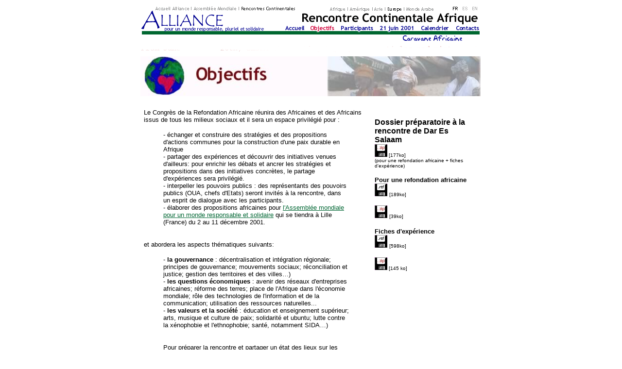

--- FILE ---
content_type: text/html
request_url: https://www.alliance21.org/continental/fr/africa/objectifs.html
body_size: 2945
content:
<html>
<!-- date de creation: 05/05/2001 -->
<head>
<title>Alliance - Rencontre Continentale Afrique</title>
<meta name="Description" content="">
<meta name="Keywords" content="">
<meta name="Author" content="Usager non enregistré">
<meta name="Generator" content="WebExpert 2000">
<meta http-equiv="Content-Type" content="text/html; charset=iso-8859-1">
<style type="text/css">
<!--
body {  font-family: Arial, Helvetica, sans-serif; font-size: 9pt; font-weight: normal; color: #000000}
-->
</style>
</head>

<body bgcolor="#FFFFFF" link="#006633" vlink="#006633" alink="#006633">
<a name="htpage"></a> 
<table width=700 align="center">
    <tr>
      
    <td valign="top"><img src="images/nav/nav_objectifs.gif" usemap="#Map" border="0" height="76" width="700">
      <map name="Map"> 
        <area shape="rect" coords="20,3,102,15" href="http://www.alliance21.org" alt="Accueil de l'Alliance" title="Accueil de l'Alliance" target="_blank">
        <area shape="rect" coords="683,3,698,13" href="/continental/en/africa/index.html">
        <area shape="rect" coords="662,3,676,13" href="/continental/es/africa/index.html">
        <area shape="rect" coords="297,41,343,54" href="/continental/fr/africa/index.html" alt="Accueil" title="Accueil">
        <area shape="rect" coords="576,39,635,56" href="/continental/fr/africa/calendrier.html" alt="Calendrier" title="Calendrier">
        <area shape="rect" coords="492,40,562,55" href="/continental/fr/africa/21_juin.html" alt="21 juin  2001" title="21 juin  2001">
        <area shape="rect" coords="349,39,401,57" href="/continental/fr/africa/objectifs.html" alt="Objectifs" title="Objectifs">
        <area shape="rect" coords="411,39,484,58" href="/continental/fr/africa/participants.html" alt="Participants" title="Participants">
        <area shape="rect" coords="648,38,699,55" href="http://www.alliance21.org/fr/contacts/index.html#continental" target="_blank" alt="Contacts de l'Alliance" title="Contacts de l'Alliance">
        <area shape="rect" coords="110,2,198,12" href="http://www.alliance21.org/lille" alt="Assembl&eacute;e Mondiale" title="Assembl&eacute;e Mondiale" target="_blank">
        <area shape="rect" coords="204,2,319,13" href="/continental/index.html">
        <area shape="rect" coords="507,3,540,14" href="/continental/fr/europe/index.html" alt="Rencontre Europ&eacute;enne" title="Rencontre Europ&eacute;enne">
        <area shape="rect" coords="429,2,474,14" href="/continental/fr/america/index.html" alt="Rencontre Am&eacute;ricaine" title="Rencontre Am&eacute;ricaine">
        <area shape="rect" coords="388,2,423,14" href="/continental/fr/africa/index.html" alt="Rencontre Africaine" title="Rencontre Africaine">
        <area shape="rect" coords="480,3,500,14" href="/continental/fr/asia/index.html" alt="Rencontre  Asiatique" title="Rencontre  Asiatique">
        <area shape="rect" coords="546,2,605,14" href="/continental/fr/arabworld/index.html" alt="Rencontre du Monde Arabe" title="Rencontre du Monde Arabe">
        <area shape="rect" coords="537,59,666,79" href="http://www.barcelona2004.org/caravana/fr.htm" target="_blank" alt="La Caravane Africine" title="La Caravane Africine">
      </map>
      <a href="/continental/fr/index.html"><img src="/continental/fr/images/animation_fr.gif" width="700" height="25" border="0"></a> 
    </td>
    </tr>
    <tr>
      
    <td valign="top"><b><img src="images/titres/tit_objectifs.jpg" width="700" height="82"></b></td>
    </tr>
    
  <tr> 
    <td valign="top" height="377"> 
      <table width="700" border="0" cellpadding="5">
        <tr> 
          <td width="463"> 
            <p><font size="-1"><br>
              Le Congr&egrave;s de la Refondation Africaine r&eacute;unira des 
              Africaines et des Africains issus de tous les milieux sociaux et 
              il sera un espace privil&eacute;gi&eacute; pour :</font></p>
            <blockquote> 
              <p><font size="-1">- &eacute;changer et construire des strat&eacute;gies 
                et des propositions d'actions communes pour la construction d'une 
                paix durable en Afrique <br>
                - partager des exp&eacute;riences et d&eacute;couvrir des initiatives 
                venues d'ailleurs: pour enrichir les d&eacute;bats et ancrer les 
                strat&eacute;gies et propositions dans des initiatives concr&egrave;tes, 
                le partage d'exp&eacute;riences sera privil&eacute;gi&eacute;. 
                <br>
                - interpeller les pouvoirs publics : des repr&eacute;sentants 
                des pouvoirs publics (OUA, chefs d'Etats) seront invit&eacute;s 
                &agrave; la rencontre, dans un esprit de dialogue avec les participants.<br>
                - &eacute;laborer des propositions africaines pour <a href="http://www.alliance21.org/lille/fr/" target="_blank">l'Assembl&eacute;e 
                mondiale pour un monde responsable et solidaire</a> qui se tiendra 
                &agrave; Lille (France) du 2 au 11 d&eacute;cembre 2001.</font></p>
            </blockquote>
            <p><font size="-1"><br>
              et abordera les aspects th&eacute;matiques suivants:</font></p>
            <blockquote> 
              <p><font size="-1">- <b>la gouvernance</b> : d&eacute;centralisation 
                et int&eacute;gration r&eacute;gionale; principes de gouvernance; 
                mouvements sociaux; r&eacute;conciliation et justice; gestion 
                des territoires et des villes&#133;)<br>
                -<b> les questions &eacute;conomiques</b> : avenir des r&eacute;seaux 
                d'entreprises africaines; r&eacute;forme des terres; place de 
                l'Afrique dans l'&eacute;conomie mondiale; r&ocirc;le des technologies 
                de l'information et de la communication; utilisation des ressources 
                naturelles...<br>
                -<b> les valeurs et la soci&eacute;t&eacute; </b>: &eacute;ducation 
                et enseignement sup&eacute;rieur; arts, musique et culture de 
                paix; solidarit&eacute; et ubuntu; lutte contre la x&eacute;nophobie 
                et l'ethnophobie; sant&eacute;, notamment SIDA&#133;)</font></p>
              <p> <font size="-1"><br>
                Pour pr&eacute;parer la rencontre et partager un &eacute;tat des 
                lieux sur les th&eacute;matiques sus-mentionn&eacute;es, un document 
                pr&eacute;paratoire est envoy&eacute; &agrave; tous les participants. 
                Il inclut des fiches d'exp&eacute;riences de la banque de donn&eacute;es 
                DPH (Dialogues pour le Progr&egrave;s de l'Humanit&eacute;). Celles-ci 
                seront &eacute;galement mises &agrave; la disposition des participants 
                pendant la rencontre et viendront nourrir le travail en atelier.</font></p>
              <p>&nbsp;</p>
            </blockquote>
            <p><b>Suites de la rencontre</b></p>
            <blockquote> 
              <p><font size="-1">Pour &eacute;viter que cette rencontre ne soit 
                qu'un moment fort sans lendemain, il est pr&eacute;vu de consacrer 
                des moyens et de l'&eacute;nergie &agrave; la capitalisation, 
                &agrave; la diffusion des r&eacute;sultats de la rencontre et 
                &agrave; son suivi.<br>
                La rencontre devra d&eacute;boucher notamment sur la constitution 
                d'un r&eacute;seau panafricain pour la paix. A plus court terme, 
                elle constituera aussi une contribution &agrave; l'Assembl&eacute;e 
                mondiale de Lille, France, de d&eacute;cembre 2001.</font></p>
            </blockquote>
          </td>
          <td width="211" valign="top"> 
            <p>&nbsp;</p>
            <p><b>Dossier pr&eacute;paratoire &agrave; la rencontre de Dar Es 
              Salaam</b><br>
              <a href="/continental/fr/africa/docs/docs_africa.zip"><img src="/continental/en/images/telecharger_zip.gif" width="26" height="26" border="0"></a><font size="-2"> 
              [177ko] <br>
              (pour une refondation africaine + fiches d'exp&eacute;rience)</font></p>
            <p><font size="-1"><b>Pour une refondation africaine</b> <br>
              <a href="/continental/fr/africa/docs/refond-africaine_fr.rtf"><img src="/continental/en/images/telecharger_rtf.gif" width="26" height="26" border="0"></a> 
              <font size="-2">[189ko] </font></font></p>
            <p><a href="/continental/fr/africa/docs/refond-africaine_fr.zip"><img src="/continental/en/images/telecharger_zip.gif" width="26" height="26" border="0"></a> 
              <font size="-2">[39ko]</font></p>
            <p><font size="-1"><b>Fiches d'exp&eacute;rience</b> </font><br>
              <a href="/continental/fr/africa/docs/fiches-africa_fr.rtf"><img src="/continental/en/images/telecharger_rtf.gif" width="26" height="26" border="0"></a> 
              <font size="-2"> [598ko]</font></p>
            <p><a href="/continental/fr/africa/docs/fiches-africa_fr.zip"><img src="/continental/en/images/telecharger_zip.gif" width="26" height="26" border="0"></a><font size="-2"> 
              [145 ko] </font></p>
          </td>
        </tr>
        <tr>
          <td width="463">&nbsp;</td>
          <td width="211" valign="top">&nbsp;</td>
        </tr>
      </table>
      <p>&nbsp;</p>
      <blockquote>
        <blockquote> 
          <p>&nbsp;</p>
          <p><font size="-1"><br>
            </font></p>
          <blockquote>&nbsp;</blockquote>
        </blockquote>
        <p align="right"><img src="../images/top_fr.gif" width="67" height="29"></p>
      </blockquote>
    </td>
    </tr>
<tr>
      
    <td colspan=3 valign="top">
      <div align="right"><img src="../images/bas_fr.gif" width="700" height="30"><br>
        <font size="-2">Mis &agrave; jour le : <font color="#000000"> 
        <script language="JavaScript">
         <!--
         document.write(document.lastModified)
         // -->
         </script>
        </font></font></div>
    </td>
    </tr>
</table>

</body>
</html>
